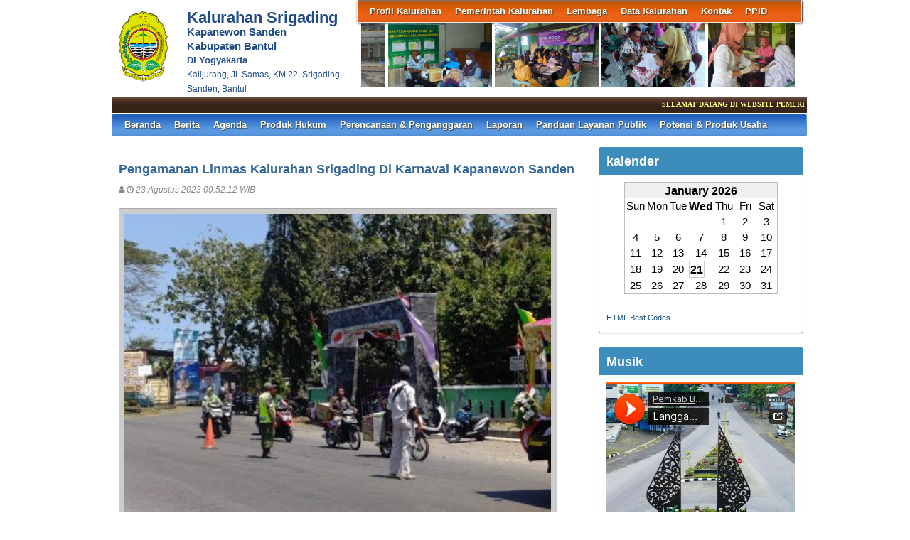

--- FILE ---
content_type: text/html; charset=UTF-8
request_url: https://srigading.bantulkab.go.id/first/artikel/1245-Pengamanan-Linmas-Kalurahan-Srigading-Di-Karnaval-Kapanewon-Sanden-
body_size: 7760
content:
<!DOCTYPE HTML PUBLIC "-//W3C//DTD HTML 4.01 Frameset//EN" "http://www.w3.org/TR/html4/frameset.dtd">
<html xmlns="http://www.w3.org/1999/xhtml">
	<head>
		<title>Pengamanan Linmas Kalurahan Srigading Di Karnaval Kapanewon Sanden  - Website Kalurahan Srigading</title>
		<meta content="utf-8" http-equiv="encoding">
		<meta http-equiv="Content-Type" content="text/html; charset=utf-8" />
				
		<meta property="og:image" content="https://srigading.bantulkab.go.id/assets/files/artikel/sedang_1692759132P_20230822_112821_copy_811x608.jpg"  >
		<meta property="og:image:width" content="400">
		<meta property="og:image:height" content="240">
		<meta property="og:url" content="https://srigading.bantulkab.go.id/first/artikel/1245-Pengamanan-Linmas-Kalurahan-Srigading-Di-Karnaval-Kapanewon-Sanden-">
		<meta property="og:title" content="Pengamanan Linmas Kalurahan Srigading Di Karnaval Kapanewon Sanden "> 
		<meta property="og:site_name" content="Srigading"/>
		<meta property="og:description" content="Srigading" >
		<link rel="shortcut icon" href="https://srigading.bantulkab.go.id/assets/files/logo/Bantul_small.png" />
		<link type='text/css' href="//cdn-sid.bantulkab.go.id//assets/front/css/first.css" rel='Stylesheet' />
		<link type='text/css' href="//cdn-sid.bantulkab.go.id//assets/front/css/default.css" rel='Stylesheet' />
		<link type='text/css' href="//cdn-sid.bantulkab.go.id//assets/css/ui-buttons.css" rel='Stylesheet' />
		<link rel="stylesheet" href="https://cdnjs.cloudflare.com/ajax/libs/font-awesome/4.7.0/css/font-awesome.min.css">
		<link type='text/css' href="//cdn-sid.bantulkab.go.id//assets/front/css/colorbox.css" rel='Stylesheet' />
		<script src="//cdn-sid.bantulkab.go.id//assets/front/js/stscode.js"></script>
		<script src="//cdn-sid.bantulkab.go.id//assets/js/jquery-1.5.2.min.js"></script>
		<script src="//cdn-sid.bantulkab.go.id//assets/js/jquery-ui-1.8.16.custom.min.js"></script>
		<script src="//cdn-sid.bantulkab.go.id//assets/js/donjoscript/donjo.ui.dialog.js"></script>
		<script src="//cdn-sid.bantulkab.go.id//assets/front/js/layout.js"></script>
		<script src="//cdn-sid.bantulkab.go.id//assets/front/js/jquery.colorbox.js"></script>
		<script>
			$(document).ready(function(){
				$(".group2").colorbox({rel:'group2', transition:"fade"});
				$(".group3").colorbox({rel:'group3', transition:"fade"});
			});
		</script>
	</head>
	<body>
		<div id="maincontainer">
			<div id="topsection">
				<div class="innertube">
					<div id="header">
						<div id="headercontent">
							<div id="menu_vert">
								<div id="menuwrapper">
									<div id='cssmenu'>
	<ul id="global-nav" class="top">
			<li><a href='https://srigading.bantulkab.go.id/first/artikel/1'>Profil  Kalurahan</a><ul><li><a href='https://srigading.bantulkab.go.id/first/artikel/57'>Sejarah Desa</a></li><li><a href='https://srigading.bantulkab.go.id/first/artikel/59'>Kondisi Umum Desa</a></li><li><a href='https://srigading.bantulkab.go.id/first/artikel/4'>Masalah & Isu Strategis Desa</a></li><li><a href='https://srigading.bantulkab.go.id/first/artikel/5'>Kebijakan Pembangunan Desa</a></li><li><a href='https://srigading.bantulkab.go.id/first/artikel/6'>Kebijakan Keuangan Desa</a></li><li><a href='https://srigading.bantulkab.go.id/first/artikel/32'>Profil Desa</a></li></ul></li>			<li><a href='https://srigading.bantulkab.go.id/first/artikel/7'>Pemerintah Kalurahan</a><ul><li><a href='https://srigading.bantulkab.go.id/first/artikel/8'>Visi dan Misi</a></li><li><a href='https://srigading.bantulkab.go.id/first/artikel/35'>Lurah&Perangkat Desa </a></li><li><a href='https://srigading.bantulkab.go.id/first/artikel/149'>Bamuskal</a></li></ul></li>			<li><a href='https://srigading.bantulkab.go.id/first/artikel/11'>Lembaga</a><ul><li><a href='https://srigading.bantulkab.go.id/first/artikel/749'>LPMD</a></li><li><a href='https://srigading.bantulkab.go.id/first/artikel/14'>TP PKK</a></li><li><a href='https://srigading.bantulkab.go.id/first/artikel/64'>Karang Taruna</a></li><li><a href='https://srigading.bantulkab.go.id/first/artikel/65'>Rukun Tetangga</a></li><li><a href='https://srigading.bantulkab.go.id/first/artikel/12'>Linmas</a></li><li><a href='https://srigading.bantulkab.go.id/first/artikel/19'>Lembaga Masyarakat Lainnya</a></li><li><a href='https://srigading.bantulkab.go.id/first/artikel/171'>Pokja Posyandu</a></li><li><a href='https://srigading.bantulkab.go.id/first/artikel/172'>Tim Pengelola Kegiatan (TPK)</a></li><li><a href='https://srigading.bantulkab.go.id/first/artikel/158'>Desa Budaya</a></li><li><a href='https://srigading.bantulkab.go.id/first/artikel/1324'>Badan Usaha Milik Kalurahan</a></li></ul></li>			<li><a href='https://srigading.bantulkab.go.id/first/artikel/20'>Data Kalurahan</a><ul><li><a href='https://srigading.bantulkab.go.id/first/statistik/wilayah'>Data Wilayah Administratif</a></li><li><a href='https://srigading.bantulkab.go.id/first/penduduk/pendidikan'>Data Pendidikan Ditempuh</a></li><li><a href='https://srigading.bantulkab.go.id/first/penduduk/pekerjaan'>Data Pekerjaan</a></li><li><a href='https://srigading.bantulkab.go.id/first/penduduk/agama'>Data Agama</a></li><li><a href='https://srigading.bantulkab.go.id/first/penduduk/jeniskelamin'>Data Jenis Kelamin</a></li><li><a href='https://srigading.bantulkab.go.id/first/penduduk/goldarah'>Data Golongan Darah</a></li><li><a href='https://srigading.bantulkab.go.id/first/penduduk/umur'>Data Kelompok Umur</a></li><li><a href='https://srigading.bantulkab.go.id/first/statistik/warga-negara'>Data Warga Negara</a></li><li><a href='https://srigading.bantulkab.go.id/first/penduduk/statkawin'>Status Perkawinan</a></li><li><a href='https://srigading.bantulkab.go.id/first/data_analisis'>Data Analisis</a></li><li><a href='https://srigading.bantulkab.go.id/first/artikel/1355'>Data Nama Sekolah dan Alamat</a></li></ul></li>			<li><a href='https://srigading.bantulkab.go.id/first/artikel/36'>Kontak</a></li>			<li><a href='https://srigading.bantulkab.go.id/first/'>PPID</a><ul><li><a href='https://srigading.bantulkab.go.id/first/artikel/970'>Struktur Organisasi PPID</a></li><li><a href='https://srigading.bantulkab.go.id/first/'>SOP Informasi Publik</a></li><li><a href='https://srigading.bantulkab.go.id/first/artikel/972'>Regulasi PPID Kalurahan</a></li><li><a href='https://srigading.bantulkab.go.id/first/'>Informasi Publik</a></li><li><a href='https://srigading.bantulkab.go.id/first/'>Layanan</a></li></ul></li>		</ul>
</div>								</div>
							</div>
							<div id="menu_vert2">
								<script type="text/javascript">
	sts_bs("JWS",[20080623,"https://srigading.bantulkab.go.id/assets/files/artikel/","","blank.gif",7,1,1,1,"630px","right",0,2,150,90,0,90,1,0,90,2000,2,15,0,"",-2,0],["ItBS","ItBW","ItBC","GBgC","GBgI","GBgR"]);
	sts_tbd([0],["BS","BW","BC","CnSz","LtCn","RtCn","RbCn","LbCn","TBgC","TBgI","TBgR","RiBgC","RiBgI","RiBgR","BtBgC","BtBgI","BtBgR","LBgC","LBgI","LBgR"]);
		sts_ai("i0",[1,"","","_self","kecil_1687505881IMG20230622WA0032.jpg",146,90,"center"],["ItBgC","OtF","OtFC","OtFD","OvF","OvFC","OvFD"],"i0","i0");
		sts_ai("i1",[,,,,"kecil_1566005987ri1.jpg",146,90,"center"],[],"i1","i1");
		sts_ai("i2",[,,,,"kecil_1688127637IMG20230630WA0010.jpg",146,90,"center"],[],"i2","i2");
		sts_ai("i3",[,,,,"kecil_1690168914P_20230724_100825_copy_864x647.jpg",146,90,"center"],[],"i3","i3");
		sts_ai("i4",[,,,,"kecil_1651129401gfnfg.jpg",146,90,"center"],[],"i4","i4");
		sts_ai("i5",[,,,,"kecil_1688735218P_20230707_093312_copy_825x619.jpg",146,90,"center"],[],"i5","i5");
		sts_ai("i6",[,,,,"kecil_1547514159BSPS 3.jpg",146,90,"center"],[],"i6","i6");
		sts_ai("i7",[,,,,"kecil_15058966352 - suntik SMA.JPG",146,90,"center"],[],"i7","i7");
		sts_es();
</script>							</div>
						</div>
					</div>
					<div id="headleft">
						<div id="divlogo">
							<div id="divlogo-txt">
								<div class="intube">
									<div id="siteTitle">
										<h1>Kalurahan Srigading</h1>
										<h2>Kapanewon Sanden<br />
										Kabupaten Bantul<h2>
										<h4>DI Yogyakarta</h4>
										<h3>Kalijurang, Jl. Samas, KM 22, Srigading, Sanden, Bantul</h3>
									</div>
								</div>
							</div>
						</div>
						<div id="divlogo-img">
							<div class="intube">
								<a href="https://srigading.bantulkab.go.id/first/">
								<img src="https://srigading.bantulkab.go.id/assets/files/logo/Bantul_small.png" alt="Srigading"/>
								</a>
							</div>
						</div>
						<br class="clearboth"/>
					</div>
					<br class="clearboth"/>
					<div id="scroller">
	<script type="text/javascript">
		jQuery.fn.liScroll = function(settings) {
			settings = jQuery.extend({
				travelocity: 0.03
			}, settings);
			return this.each(function(){
				$('ul#ticker01').show();
				var $strip = jQuery(this);
				$strip.addClass("newsticker")
				var stripWidth = 1;
				$strip.find("li").each(function(i){
					stripWidth += jQuery(this, i).outerWidth(true);
				});
				var $mask = $strip.wrap("<div class='mask'></div>");
				var $tickercontainer = $strip.parent().wrap("<div class='tickercontainer'></div>");
				var containerWidth = $strip.parent().parent().width();
				$strip.width(stripWidth);
				var totalTravel = stripWidth+containerWidth;
				var defTiming = totalTravel/settings.travelocity;
				function scrollnews(spazio, tempo){
					$strip.animate({left: '-='+ spazio}, tempo, "linear", function(){$strip.css("left", containerWidth); scrollnews(totalTravel, defTiming);});
				}
				scrollnews(totalTravel, defTiming);
				$strip.hover(function(){
					jQuery(this).stop();
				},
				function(){
					var offset = jQuery(this).offset();
					var residualSpace = offset.left + stripWidth;
					var residualTime = residualSpace/settings.travelocity;
					scrollnews(residualSpace, residualTime);
				});
			});
};
$(function(){$("ul#ticker01").liScroll();});
</script>
<style>
	.tickercontainer {
		width: 970px; 
		height: 24px; 
		margin-left: 5px; 
		padding: 0;
		overflow: hidden; 
	}
	.tickercontainer .mask {
		position: relative;
		left: 0px;
		top: 1px;
		width: 12555px;
		overflow: hidden;
	}
	ul.newsticker {
		position: relative;
		left: 900px;
		font: bold 10px Verdana;
		list-style-type: none;
		margin: 0;
		padding: 0;

	}
	ul.newsticker li {
		float: left;
		margin: 0;
		padding: 0 10px;
		color: #fefe77;
	}
</style>
<ul id="ticker01" style="display:none;">
		<li> SELAMAT DATANG DI WEBSITE PEMERINTAH KALURAHAN SRIGADING </li><li> | </li>
		<li> PELAYANAN PUBLIK SENIN - JUM'AT JAM 08.00 - 15.00 ( ISTIRAHAT JAM 12.00 - 13.00 ) </li><li> | </li>
		<li> SELAMAT HARI JADI KABUPATEN BANTUL KE-192 </li><li> | </li>
		<li> DIRGAHAYU REPUBLIK INDONESIA HUT RI KE-78&nbsp; </li><li> | </li>
	 </li>
</ul>
</div>						
					<div id="mainmenu">
						<div id='cssmenu'>
	<ul id="global-nav" class="main">
		<li><a href="https://srigading.bantulkab.go.id/first">Beranda</a></li>
			<li><a href='https://srigading.bantulkab.go.id/first/kategori/1'>Berita </a></li>			<li><a href='https://srigading.bantulkab.go.id/first/kategori/4'>Agenda </a></li>			<li><a href='https://srigading.bantulkab.go.id/first/kategori/5'>Produk Hukum</a><ul><li><a href='https://srigading.bantulkab.go.id/first/kategori/23'>Peraturan Desa Srigading</a></li></ul></li>			<li><a href='https://srigading.bantulkab.go.id/first/kategori/6'>Perencanaan & Penganggaran</a></li>			<li><a href='https://srigading.bantulkab.go.id/first/kategori/8'>Laporan</a></li>			<li><a href='https://srigading.bantulkab.go.id/first/kategori/18'>Panduan Layanan Publik</a><ul><li><a href='https://srigading.bantulkab.go.id/first/kategori/21'>Permohonan KTP Pemula</a></li></ul></li>			<li><a href='https://srigading.bantulkab.go.id/first/kategori/19'>Potensi & Produk Usaha</a><ul><li><a href='https://srigading.bantulkab.go.id/first/kategori/24'>Kerajinan dari bahan bekas</a></li><li><a href='https://srigading.bantulkab.go.id/first/kategori/25'>Industri Rumah Tangga Adrem</a></li></ul></li>		</ul>
</div>					</div>
					
				</div>
			</div>
			<div id="contentwrapper">
				<div id="contentcolumn">
					<div class="innertube">
						
	<div class="artikel" id="artikel-Pengamanan Linmas Kalurahan Srigading Di Karnaval Kapanewon Sanden ">
		<h2 class="judul">Pengamanan Linmas Kalurahan Srigading Di Karnaval Kapanewon Sanden </h2>
		<h3 class="kecil"><i class="fa fa-user"></i>  <i class="fa fa-clock-o"></i> 23 Agustus 2023 09:52:12 WIB</h3>
		<div class="sampul"><a class="group2" href="https://srigading.bantulkab.go.id/assets/files/artikel/sedang_1692759132P_20230822_112821_copy_811x608.jpg" title="">
					<img src="https://srigading.bantulkab.go.id/assets/files/artikel/kecil_1692759132P_20230822_112821_copy_811x608.jpg" /></a></div>
		<div class="teks" style="text-align:justify;"><p>&nbsp; SrigadingNews. Keseruan karnaval Kapanewon Sanden Selasa, (22/02023) tidak luput dari kesuksesan Linmas Srigading dalam mengamankan dan mengatur lalulintas di jalan Samas. Yang mana semua anggota sudah siap di posko sejak siang. (I)</p></div><div class="sampul2"><a class="group2" href="https://srigading.bantulkab.go.id/assets/files/artikel/sedang_1692759132P_20230822_112816_copy_916x687.jpg" title="">
					<img src="https://srigading.bantulkab.go.id/assets/files/artikel/kecil_1692759132P_20230822_112816_copy_916x687.jpg" /></a></div><div class="sampul2"><a class="group2" href="https://srigading.bantulkab.go.id/assets/files/artikel/sedang_1692759132P_20230822_112813_copy_894x670.jpg" title="">
					<img src="https://srigading.bantulkab.go.id/assets/files/artikel/kecil_1692759132P_20230822_112813_copy_894x670.jpg" /></a></div>
		<div class="form-group" style="clear:both;">
			<ul id="pageshare" title="bagikan ke teman anda" class="pagination">
						
					<li class="sbutton" id="FB.Share" name="FB.Share"><a target="_blank" href="http://www.facebook.com/sharer.php?s=100&amp;p[title]=Pengamanan+Linmas+Kalurahan+Srigading+Di+Karnaval+Kapanewon+Sanden+&amp;p[summary]=Pengamanan+Linmas+Kalurahan+Srigading+Di+Karnaval+Kapanewon+Sanden+&amp;p[url]=https%3A%2F%2Fsrigading.bantulkab.go.id%2Ffirst%2Fartikel%2F1245-Pengamanan-Linmas-Kalurahan-Srigading-Di-Karnaval-Kapanewon-Sanden-&amp;p[images][0]=https://srigading.bantulkab.go.id/assets/files/artikel/sedang_1692759132P_20230822_112821_copy_811x608.jpg">share on FB</a></li>
				
				<li class="sbutton" id="rt"><a target="_blank" href= "http://twitter.com/share" class="twitter-share-button">Tweet</a></li>
			</ul>
			
			
		</div>
		<div class="form-group">
		
			<div class="box box-default box-solid">
				<div class="box-header"><h3 class="box-title">Komentar atas Pengamanan Linmas Kalurahan Srigading Di Karnaval Kapanewon Sanden </h3></div>
				<div class="box-body">
			
				</div>
			</div>		
			
		</div>
		<div class="form-group">
			<div class="box box-default">
				<div class="box-header"><h3 class="box-title">Formulir Penulisan Komentar</h3></div>
				<div class="box-body">
					<form name="form" action="https://srigading.bantulkab.go.id/first/add_comment/1245" method=POST onSubmit="return validasi(this)">
					<table width=100%>
						<tr class="komentar"><td>Nama</td><td> <input type=text name="owner" size=20 maxlength=30></td></tr>
						<tr class="komentar"><td>Alamat e-mail</td><td> <input type=text name="email" size=20 maxlength=30></td></tr>
						<tr class="komentar"><td valign=top>Komentar</td><td> <textarea name="komentar" style="width: 300px; height: 100px;"></textarea></td></tr>

						<tr class="komentar"><td></td><td valign='top'></td></tr>
					
						<tr class="komentar"><td>Isikan kode Captcha di atas </td><td valign='top'><input type='text' name="security_code" size=20 maxlength=30></td><td></td></tr>

						<tr><td>&nbsp;</td><td><input class="btn" type="submit" value="Kirim"></td></tr>
					</table>
					</form>
				</div>
			</div>		
		</div>
	</div>
						</div>
				</div>
			</div>
			<div id="rightcolumn">
				<div class="innertube">
					<!--widget Manual-->
	
				<div class='box box-primary box-solid'>
					<div class='box-header'>
						<h3 class='box-title'>kalender</h3>
					</div>
					<div class='box-body'>
						<!-- this script got from www.htmlbestcodes.com-Coded by: Krishna Eydat -->
<html>
<head>
</head>
<body>
<center>
<script language="javascript" type="text/javascript">
var day_of_week = new Array('Sun','Mon','Tue','Wed','Thu','Fri','Sat');
var month_of_year = new Array('January','February','March','April','May','June','July','August','September','October','November','December');

//  DECLARE AND INITIALIZE VARIABLES
var Calendar = new Date();

var year = Calendar.getFullYear();     // Returns year
var month = Calendar.getMonth();    // Returns month (0-11)
var today = Calendar.getDate();    // Returns day (1-31)
var weekday = Calendar.getDay();    // Returns day (1-31)

var DAYS_OF_WEEK = 7;    // "constant" for number of days in a week
var DAYS_OF_MONTH = 31;    // "constant" for number of days in a month
var cal;    // Used for printing

Calendar.setDate(1);    // Start the calendar day at '1'
Calendar.setMonth(month);    // Start the calendar month at now


/* VARIABLES FOR FORMATTING
NOTE: You can format the 'BORDER', 'BGCOLOR', 'CELLPADDING', 'BORDERCOLOR'
      tags to customize your caledanr's look. */

var TR_start = '<TR>';
var TR_end = '</TR>';
var highlight_start = '<TD WIDTH="30"><TABLE CELLSPACING=0 BORDER=1 BGCOLOR=DEDEFF BORDERCOLOR=CCCCCC><TR><TD WIDTH=20><B><CENTER>';
var highlight_end   = '</CENTER></TD></TR></TABLE></B>';
var TD_start = '<TD WIDTH="30"><CENTER>';
var TD_end = '</CENTER></TD>';

/* BEGIN CODE FOR CALENDAR
NOTE: You can format the 'BORDER', 'BGCOLOR', 'CELLPADDING', 'BORDERCOLOR'
tags to customize your calendar's look.*/

cal =  '<TABLE BORDER=1 CELLSPACING=0 CELLPADDING=0 BORDERCOLOR=BBBBBB><TR><TD>';
cal += '<TABLE BORDER=0 CELLSPACING=0 CELLPADDING=2>' + TR_start;
cal += '<TD COLSPAN="' + DAYS_OF_WEEK + '" BGCOLOR="#EFEFEF"><CENTER><B>';
cal += month_of_year[month]  + '   ' + year + '</B>' + TD_end + TR_end;
cal += TR_start;

//   DO NOT EDIT BELOW THIS POINT  //

// LOOPS FOR EACH DAY OF WEEK
for(index=0; index < DAYS_OF_WEEK; index++)
{

// BOLD TODAY'S DAY OF WEEK
if(weekday == index)
cal += TD_start + '<B>' + day_of_week[index] + '</B>' + TD_end;

// PRINTS DAY
else
cal += TD_start + day_of_week[index] + TD_end;
}

cal += TD_end + TR_end;
cal += TR_start;

// FILL IN BLANK GAPS UNTIL TODAY'S DAY
for(index=0; index < Calendar.getDay(); index++)
cal += TD_start + '  ' + TD_end;

// LOOPS FOR EACH DAY IN CALENDAR
for(index=0; index < DAYS_OF_MONTH; index++)
{
if( Calendar.getDate() > index )
{
  // RETURNS THE NEXT DAY TO PRINT
  week_day =Calendar.getDay();

  // START NEW ROW FOR FIRST DAY OF WEEK
  if(week_day == 0)
  cal += TR_start;

  if(week_day != DAYS_OF_WEEK)
  {

  // SET VARIABLE INSIDE LOOP FOR INCREMENTING PURPOSES
  var day  = Calendar.getDate();

  // HIGHLIGHT TODAY'S DATE
  if( today==Calendar.getDate() )
  cal += highlight_start + day + highlight_end + TD_end;

  // PRINTS DAY
  else
  cal += TD_start + day + TD_end;
  }

  // END ROW FOR LAST DAY OF WEEK
  if(week_day == DAYS_OF_WEEK)
  cal += TR_end;
  }

  // INCREMENTS UNTIL END OF THE MONTH
  Calendar.setDate(Calendar.getDate()+1);

}// end for loop

cal += '</TD></TR></TABLE></TABLE>';

//  PRINT CALENDAR
document.write(cal);

//  End -->
</script>
</center>
<br/><div style="clear:both"></div><div><a target="_blank" href="http://www.htmlbestcodes.com/"><span style="font-size: 8pt; text-decoration: none">HTML Best Codes</span></a></div>
</body>
</html>
					</div>
				</div>
				
				<div class='box box-primary box-solid'>
					<div class='box-header'>
						<h3 class='box-title'>Musik</h3>
					</div>
					<div class='box-body'>
						<iframe width="100%" height="300" scrolling="no" frameborder="no" allow="autoplay" src="https://w.soundcloud.com/player/?url=https%3A//api.soundcloud.com/tracks/375006206&color=%23ff5500&auto_play=false&hide_related=false&show_comments=true&show_user=true&show_reposts=false&show_teaser=true&visual=true"></iframe><div style="font-size: 10px; color: #cccccc;line-break: anywhere;word-break: normal;overflow: hidden;white-space: nowrap;text-overflow: ellipsis; font-family: Interstate,Lucida Grande,Lucida Sans Unicode,Lucida Sans,Garuda,Verdana,Tahoma,sans-serif;font-weight: 100;"><a href="https://soundcloud.com/user-803496550" title="Pemkab Bantul" target="_blank" style="color: #cccccc; text-decoration: none;">Pemkab Bantul</a> · <a href="https://soundcloud.com/user-803496550/langgam-makaryo-mbangun-desa" title="Langgam Makaryo Mbangun Desa" target="_blank" style="color: #cccccc; text-decoration: none;">Langgam Makaryo Mbangun Desa</a></div>																																							
					</div>
				</div>
				
				<div class='box box-primary box-solid'>
					<div class='box-header'>
						<h3 class='box-title'>TAUTAN</h3>
					</div>
					<div class='box-body'>
																																																										<ul>																																																				 <li><a href="http://www.bantulkab.go.id" target="_blank">Kabupaten Bantul</a></li>
<li><a href="http://kec-sanden.bantulkab.go.id" target="_blank">Kecamatan Sanden</a></li>
<li><a href="http://disdukcapil.bantulkab.go.id" target="_blank">Disdukcapil</a></li>
<li><a href="http://diperpautkan.bantulkab.go.id" target="_
</ul>																																																																																																																						
					</div>
				</div>
				

		<!-- widget Galeri-->
				<div class="box box-warning box-solid">
			<div class="box-header">
				<h3 class="box-title"><a href="https://srigading.bantulkab.go.id/first/gallery"><i class="fa fa-camera"></i> Galeri Foto</a></h3>
			</div>
			<div class="box-body">
				<ul class="sidebar-latest">
						
					
											
					
										<a class="group3" href="https://srigading.bantulkab.go.id/assets/files/galeri/sedang_1 - Matahari.JPG">
						
						<img src="https://srigading.bantulkab.go.id/assets/files/galeri/kecil_1 - Matahari.JPG" width="130" alt="Sun Flower">
						
					</a>
											
					
										<a class="group3" href="https://srigading.bantulkab.go.id/assets/files/galeri/sedang_TPR Samas.JPG">
						
						<img src="https://srigading.bantulkab.go.id/assets/files/galeri/kecil_TPR Samas.JPG" width="130" alt="Wisata Pantai">
						
					</a>
											
					
										<a class="group3" href="https://srigading.bantulkab.go.id/assets/files/galeri/sedang_Gapura Masuk - Celep (1).JPG">
						
						<img src="https://srigading.bantulkab.go.id/assets/files/galeri/kecil_Gapura Masuk - Celep (1).JPG" width="130" alt="Gapura">
						
					</a>
														</ul>
			</div>
		</div>
				<!-- widget Komentar-->
				<!-- widget SocMed -->
				<div class="box box-default">
			<div class="box-header">
				<h3 class="box-title"><i class="fa fa-globe"></i> Media Sosial</h3>
			</div>
			<div class="box-body">
				<a href="https://www.facebook.com/KalurahanSrigading" target="_blank"><img src="//cdn-sid.bantulkab.go.id//assets/front/fb.png" alt="Facebook" style="width:50px;height:50px;"/></a><a href="https://twitter.com/combineri" target="_blank"><img src="//cdn-sid.bantulkab.go.id//assets/front/twt.png" alt="Twitter" style="width:50px;height:50px;"/></a><a href="https://plus.google.com/u/0/104218605911096018855" target="_blank"><img src="//cdn-sid.bantulkab.go.id//assets/front/goo.png" alt="Google Pluss" style="width:50px;height:50px;"/></a><a href="https://youtube.com/channel/UCkCurLN5qIkj8G22D3zQrTg" target="_blank"><img src="//cdn-sid.bantulkab.go.id//assets/front/yb.png" alt="Youtube" style="width:50px;height:50px;"/></a><a href="https://instagram.com/kalurahan_srigading?igshid=YmMyMTA2M2Y=" target="_blank"><img src="//cdn-sid.bantulkab.go.id//assets/front/ins.png" alt="Instagram" style="width:50px;height:50px;"/></a>	
			</div>
		</div>
				<div class="box box-success">
			<div class="box-header">
				<h3 class="box-title"><i class="fa fa-bar-chart-o"></i> Statistik Kunjungan</h3>
			</div>
			<div class="box-body">
								<div id="container" align="center">
					<table cellpadding="0" cellspacing="0" class="counter">
						<tr>
							<td> Hari ini</td>
							<td><img src="//cdn-sid.bantulkab.go.id//assets/images/counter/0.gif" align="absmiddle"/><img src="//cdn-sid.bantulkab.go.id//assets/images/counter/0.gif" align="absmiddle"/><img src="//cdn-sid.bantulkab.go.id//assets/images/counter/0.gif" align="absmiddle"/><img src="//cdn-sid.bantulkab.go.id//assets/images/counter/0.gif" align="absmiddle"/><img src="//cdn-sid.bantulkab.go.id//assets/images/counter/0.gif" align="absmiddle"/><img src="//cdn-sid.bantulkab.go.id//assets/images/counter/8.gif" align="absmiddle"/><img src="//cdn-sid.bantulkab.go.id//assets/images/counter/animasi/1.gif" align="absmiddle" /></td>
						</tr>
						<tr>
							<td valign="middle" height="20">Kemarin </td>
							<td valign="middle"><img src="//cdn-sid.bantulkab.go.id//assets/images/counter/0.gif" align="absmiddle"/><img src="//cdn-sid.bantulkab.go.id//assets/images/counter/1.gif" align="absmiddle"/><img src="//cdn-sid.bantulkab.go.id//assets/images/counter/0.gif" align="absmiddle"/><img src="//cdn-sid.bantulkab.go.id//assets/images/counter/4.gif" align="absmiddle"/><img src="//cdn-sid.bantulkab.go.id//assets/images/counter/animasi/9.gif" align="absmiddle" /></td>
						</tr>
						<tr>
							<td valign="middle" height="20">Jumlah Pengunjung</td>
							<td valign="middle"><img src="//cdn-sid.bantulkab.go.id//assets/images/counter/2.gif" align="absmiddle"/><img src="//cdn-sid.bantulkab.go.id//assets/images/counter/1.gif" align="absmiddle"/><img src="//cdn-sid.bantulkab.go.id//assets/images/counter/8.gif" align="absmiddle"/><img src="//cdn-sid.bantulkab.go.id//assets/images/counter/5.gif" align="absmiddle"/><img src="//cdn-sid.bantulkab.go.id//assets/images/counter/6.gif" align="absmiddle"/><img src="//cdn-sid.bantulkab.go.id//assets/images/counter/7.gif" align="absmiddle"/><img src="//cdn-sid.bantulkab.go.id//assets/images/counter/animasi/8.gif" align="absmiddle" /></td>
						</tr>
					</table>
				</div>	
			</div>
		</div>
		<!-- widget Arsip Artikel -->
		<div class="box box-primary box-solid">
			<div class="box-header">
				<h3 class="box-title"><a href="https://srigading.bantulkab.go.id/first/arsip"><i class="fa fa-archive"></i> Arsip Artikel</a></h3>
			</div>
			<div class="box-body">
				<ul>
										<li><a href="https://srigading.bantulkab.go.id/first/artikel/1361">Pemasangan Paranet oleh Tim PPK Ormawa HMTI Universitas Ahmad Dahlan di Kalurahan Srigading</a></li>
										<li><a href="https://srigading.bantulkab.go.id/first/artikel/1360">Penerjunan dan Sosialisasi Program Kerja PPK Ormawa HMTI 2025 di Kelurahan Srigading </a></li>
										<li><a href="https://srigading.bantulkab.go.id/first/artikel/1359">Srigading Cup 2025 Atlit Bocah SSB Se-DIY Berebut Gelar</a></li>
										<li><a href="https://srigading.bantulkab.go.id/first/artikel/1358">Grup Kesenian Ceme Siap Menghipnotis Penonton di Night Carnival Bantul </a></li>
										<li><a href="https://srigading.bantulkab.go.id/first/artikel/1357"> DKPP Kabupaten Bantul Beri Pelatihan KWT Mugi Rahayu Ngunan-unan</a></li>
										<li><a href="https://srigading.bantulkab.go.id/first/artikel/1356">Pengajian "Ayem Tentrem" Digelar di Taman Srigading</a></li>
										<li><a href="https://srigading.bantulkab.go.id/first/artikel/1355">Data Sekolah </a></li>
									</ul>
			</div>
		</div>
		<!--widget Manual-->
				<!-- widget Google Map -->
						</div>
			</div>
			<a href="https://srigading.bantulkab.go.id/first/kebijakanprivasi"><span>Kebijakan Privasi</span><a/>
	<p>Website desa ini berbasis <a href="/siteman">Aplikasi Sistem Informasi Desa (SID) Berdaya</a> yang diprakarsai dan dikembangkan oleh <a target="_blank" href="http://www.combine.or.id">Combine Resource Institution</a> sejak 2009 dengan merujuk pada <a target="_blank" href="http://sid.combine.or.id/"> Lisensi SID Berdaya.</a> Isi website ini berada di bawah ketentuan yang diatur dalam Undang-Undang Republik Indonesia Nomor 14 Tahun 2008 tentang Keterbukaan Informasi Publik dan <a rel="license" href="https://creativecommons.org/licenses/by-nc-nd/4.0/">Attribution-NonCommercial-NoDerivatives 4.0 International (CC BY-NC-ND 4.0) License</a></p>
	<div id="logo"><img src="//cdn-sid.bantulkab.go.id//assets/images/sid-berdaya.png"></div>

		</div>
	</body>
</html>